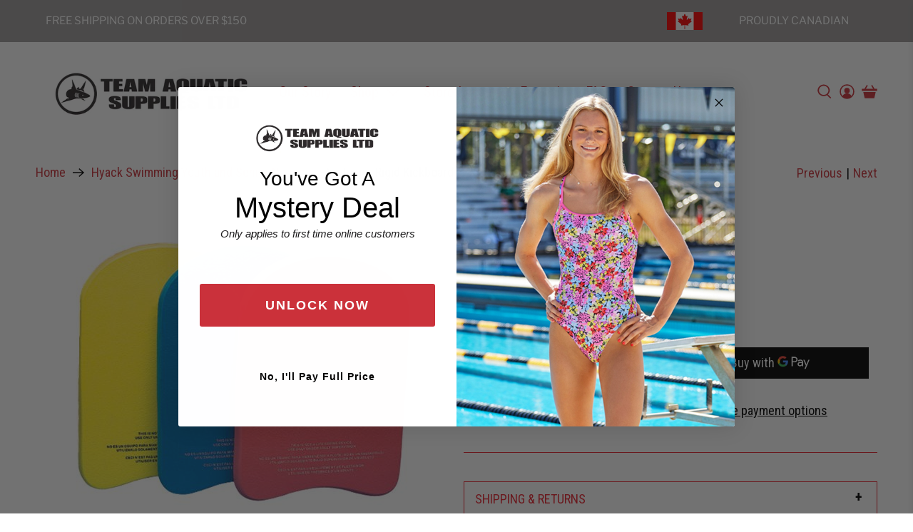

--- FILE ---
content_type: text/javascript; charset=utf-8
request_url: https://team-aquatic.com/products/tas-rigid-kickboards-jr.js
body_size: 1220
content:
{"id":1834020962422,"title":"Junior Rigid Kickboard","handle":"tas-rigid-kickboards-jr","description":"\u003cp\u003eMade from EVA foam they are unbreakable and very comfortable to use. Junior size is designed for children and younger swim teams, as well as for the elite swimmer. It measures 10\" x 14\".\u003c\/p\u003e","published_at":"2024-07-08T13:16:26-07:00","created_at":"2018-07-16T13:28:59-07:00","vendor":"TAS","type":"Kickboards","tags":["Adults","AG 1","AG 2","AGD","Age Group B A \u0026 Performance","B Team","Bronze","Bronze Group","C Team","Cascade Swim Club Equipment","Dev and Guppies Rebecca","Development A","FAST Swimmers","Gold Group","Gold\/Provincial\/Youth Development","Goldfins \u0026 Silverfins","Guppy Group","Intermediate","Intermediate Andrew","Intermediate Rachel","Junior","Junior B TOP A Junior A","Junior Jeremy","Junior Katherine","Junior National Group","Junior Squad","Juniors","Kickboards","Main Pool \u0026 Transition Swimmers","Masters","National Group","Olympic Way Groups","Regional \/ JP \/ Provincial","SD","Senior B Team","Senior group","SFA Achieve 2020","SFA Provincial Group","Silver","Silver Group","Simon Fraser University","Squad 2","Squad 3","Squad 4","Swim Academy","Swim Fit","Swim Fit Group","TAG 3","Talent Squad","TOP B","Youth and Senior National"],"price":2400,"price_min":2400,"price_max":2400,"available":true,"price_varies":false,"compare_at_price":0,"compare_at_price_min":0,"compare_at_price_max":0,"compare_at_price_varies":false,"variants":[{"id":16735921274998,"title":"Red","option1":"Red","option2":null,"option3":null,"sku":"NOR-306701  -RED-1SZ","requires_shipping":true,"taxable":true,"featured_image":null,"available":true,"name":"Junior Rigid Kickboard - Red","public_title":"Red","options":["Red"],"price":2400,"weight":454,"compare_at_price":0,"inventory_management":"shopify","barcode":"173757075703","quantity_rule":{"min":1,"max":null,"increment":1},"quantity_price_breaks":[],"requires_selling_plan":false,"selling_plan_allocations":[]},{"id":16735921307766,"title":"Yellow","option1":"Yellow","option2":null,"option3":null,"sku":"NOR-306703  -YEL-1SZ","requires_shipping":true,"taxable":true,"featured_image":null,"available":false,"name":"Junior Rigid Kickboard - Yellow","public_title":"Yellow","options":["Yellow"],"price":2400,"weight":454,"compare_at_price":0,"inventory_management":"shopify","barcode":"173757075710","quantity_rule":{"min":1,"max":null,"increment":1},"quantity_price_breaks":[],"requires_selling_plan":false,"selling_plan_allocations":[]},{"id":40102102106230,"title":"Blue","option1":"Blue","option2":null,"option3":null,"sku":"NOR-306700  -BLU-1SZ","requires_shipping":true,"taxable":true,"featured_image":null,"available":true,"name":"Junior Rigid Kickboard - Blue","public_title":"Blue","options":["Blue"],"price":2400,"weight":454,"compare_at_price":0,"inventory_management":"shopify","barcode":"173757075727","quantity_rule":{"min":1,"max":null,"increment":1},"quantity_price_breaks":[],"requires_selling_plan":false,"selling_plan_allocations":[]}],"images":["\/\/cdn.shopify.com\/s\/files\/1\/0052\/5172\/7478\/products\/micro.500_1.jpg?v=1570339351"],"featured_image":"\/\/cdn.shopify.com\/s\/files\/1\/0052\/5172\/7478\/products\/micro.500_1.jpg?v=1570339351","options":[{"name":"Color","position":1,"values":["Red","Yellow","Blue"]}],"url":"\/products\/tas-rigid-kickboards-jr","media":[{"alt":"Junior Rigid Kickboards ","id":4312092377206,"position":1,"preview_image":{"aspect_ratio":0.989,"height":472,"width":467,"src":"https:\/\/cdn.shopify.com\/s\/files\/1\/0052\/5172\/7478\/products\/micro.500_1.jpg?v=1570339351"},"aspect_ratio":0.989,"height":472,"media_type":"image","src":"https:\/\/cdn.shopify.com\/s\/files\/1\/0052\/5172\/7478\/products\/micro.500_1.jpg?v=1570339351","width":467}],"requires_selling_plan":false,"selling_plan_groups":[]}